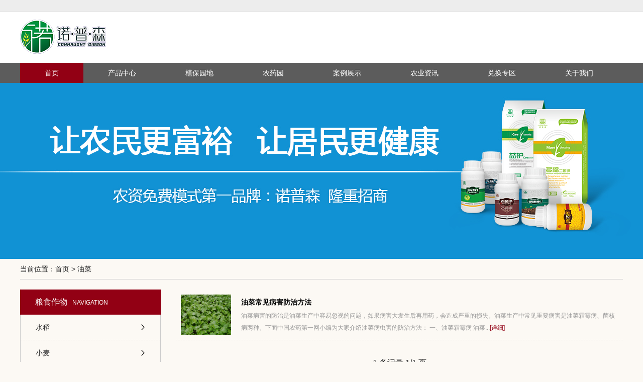

--- FILE ---
content_type: text/html; charset=utf-8
request_url: http://host667629.33wl.cn/garden/lists/cid/88.html
body_size: 2259
content:
<!DOCTYPE html><html lang="en"><head><meta charset="UTF-8"><title>油菜_河南诺普森农业科技有限公司</title><meta http-equiv="X-UA-Compatible" content="IE=edge,chrome=1"><link rel="stylesheet" href="/App/Tpl/css/style.css"><link rel="stylesheet" href="/App/Tpl/css/index.css"><meta name="viewport" content="width=device-width,initial-scale=1,maximum-scale=1,user-scalable=no"/><meta http-equiv="X-UA-Compatible" content="IE=edge,chrome=1" /><!-- uc强制竖屏 --><meta name="screen-orientation" content="portrait"><!-- QQ强制竖屏 --><meta name="x5-orientation" content="portrait"><!-- UC强制全屏 --><meta name="full-screen" content="yes"><!-- QQ强制全屏 --><meta name="x5-fullscreen" content="true"><link rel="stylesheet" href="/App/Tpl/css/wap.css" media="screen and (max-width:480px)"></head><body><div class="top"></div><div class="logobg"><div class="logo wrap"><a href="/"><img src="/App/Tpl/images/logo.png" alt="网站标志"></a><span id="span-nav"></span></div></div><div class="navbg"><ul id="nav" class="nav clearfix"><li class="nLi"><h3><a href="/">首页</a></h3></li><li class="nLi"><h3><a href="/product/lists/cid/35.html">产品中心</a></h3></li><li class="nLi"><h3><a>植保园地</a></h3><ul class="sub"><li><a href="/garden/lists/oid/68.html">粮食作物</a></li><li><a href="/garden/lists/oid/69.html">经济作物</a></li><li><a href="/garden/lists/oid/70.html">果树</a></li><li><a href="/garden/lists/oid/82.html">蔬菜</a></li></ul></li><li class="nLi"><h3><a>农药园</a></h3><ul class="sub nyy"><li><a href="/pesticides/lists/cid/72.html">调节剂</a></li><li><a href="/pesticides/lists/cid/73.html">叶面肥</a></li><li><a href="/pesticides/lists/cid/74.html">杀菌剂</a></li></ul></li><li class="nLi"><h3><a href="/cases/lists/cid/97.html">案例展示</a></h3></li><li class="nLi"><h3><a>农业资讯</a></h3><ul class="sub"><li><a href="/article/lists/cid/2.html">农药资讯</a></li><li><a href="/article/lists/cid/3.html">行业信息</a></li></ul></li><li class="nLi"><h3><a>兑换专区</a></h3><ul class="sub"><li><a href="/exchange/show/cid/77.html">活动补贴</a></li><li><a href="/exchange/show/cid/96.html">兑换流程</a></li><li><a href="/exchange/message.html">互动交流</a></li></ul></li><li class="nLi"><h3><a>关于我们</a></h3><ul class="sub"><li><a href="/about/show/cid/36.html">企业简介</a></li><li><a href="/about/lists/cid/56.html">资质证书</a></li><li><a href="/about/show/cid/57.html">业务范围</a></li><li><a href="/about/show/cid/58.html">合作加盟</a></li><li><a href="/about/show/cid/78.html">联系我们</a></li></ul></li></ul></div><div class="ny_banner" style="background: url(/static/uploads/ad/20171228/5a4463b18e497.jpg) no-repeat center center;"></div><div class="wapny_banner"><img src="/static/uploads/ad/20171211/5a2df7b16479d.jpg" alt=""></div><div class="Current wrap">当前位置：<a href="/">首页</a>&nbsp;&gt;&nbsp;油菜</div><div class="ny-about wrap clearfix"><div class="ny-about-l fl"><div class="left-nav-t">粮食作物<span>NAVIGATION</span></div><ul><li ><a href="/garden/lists/cid/83.html">水稻</a></li><li ><a href="/garden/lists/cid/84.html">小麦</a></li><li ><a href="/garden/lists/cid/85.html">玉米</a></li><li ><a href="/garden/lists/cid/86.html">大豆</a></li></ul><div class="left-nav-t">经济作物<span>NAVIGATION</span></div><ul><li ><a href="/garden/lists/cid/87.html">花生</a></li><li class="on"><a href="/garden/lists/cid/88.html">油菜</a></li><li ><a href="/garden/lists/cid/89.html">棉花</a></li></ul><div class="left-nav-t">果树<span>NAVIGATION</span></div><ul><li ><a href="/garden/lists/cid/90.html">苹果</a></li><li ><a href="/garden/lists/cid/91.html">梨树</a></li></ul><div class="left-nav-t">蔬菜<span>NAVIGATION</span></div><ul><li ><a href="/garden/lists/cid/92.html">辣椒</a></li><li ><a href="/garden/lists/cid/93.html">茄子</a></li><li ><a href="/garden/lists/cid/94.html">黄瓜</a></li><li ><a href="/garden/lists/cid/95.html">土豆</a></li></ul><div class="left-nav-t mt20">联系我们<span>CONTACT US</span></div><div class="contact-left"><p>诺普森农业科技有限公司</p>
	<p>翟经理：13137140111</p>
	<p>总部客服热线：0371-67121897</p>
	<p>地址：河南省郑州市金水区中州大道晨旭路交叉口瑞银大厦909</p></div></div><div class="ny-about-r fr"><ul class="nyzx-yl news-ul"><li><img src="/static/uploads/photo/20171207/5a28f910c5486.jpg" class="nyzx_pic fl" alt="油菜常见病害防治方法"><div class="nyzx-c fr"><a href="/garden/show/id/35.html" class="nyzx-c-t">油菜常见病害防治方法</a><div class="nyzx-resume">	油菜病害的防治是油菜生产中容易忽视的问题，如果病害大发生后再用药，会造成严重的损失。油菜生产中常见重要病害是油菜霜霉病、菌核病两种。下面中国农药第一网小编为大家介绍油菜病虫害的防治方法： 	 		一、油菜霜霉病 	油菜...<a href="/garden/show/id/35.html">[详细]</a></div></div></li></ul><div class="page"> 1 条记录 1/1 页          </div></div></div><div class="footer"><div class="wrap clearfix"><div class="kjdh fl"><p>快捷导航</p><ul class="kjdh-ul"><li><a href="/pesticides/lists/cid/72.html">农药园</a></li><li><a href="/product/lists/cid/35.html">产品中心</a></li><li><a href="/pesticides/lists/cid/74.html">病虫害</a></li><li><a href="/about/show/cid/36.html">企业简介</a></li><li><a href="/exchange/show/cid/77.html">兑换专区</a></li><li><a href="/cases/lists/cid/97.html">案例展示</a></li><li><a href="/article/lists/cid/2.html">农业资讯</a></li></ul></div><div class="foot-contact fl"><img src="/App/Tpl/images/logo.png" alt=""><div class="foot-contact-p"><p>河南省郑州市金水区中州大道晨旭路交叉口瑞银大厦909</p>
				<p>总部客服热线：0371-67121897</p>
				<p>翟经理：13137140111</p>
				<p><a href="http://www.miitbeian.gov.cn" target="_blank">豫ICP备17050320号</a></p></div></div><div class="foot-erw fl"><img src="/App/Tpl/images/ewm.jpg" alt=""><p>扫一扫关注公众号</p></div></div></div><div class="foot">版权所有：诺普森农业科技有限公司&emsp;技术支持：<a href="http://www.ha185.cn" target="_blank">狼烟科技</a></div><script src="/App/Tpl/js/jquery-1.9.1.js"></script><script src="/App/Tpl/js/jquery.SuperSlide.2.1.js"></script><script src="/App/Tpl/js/public.js"></script></body></html>

--- FILE ---
content_type: text/css
request_url: http://host667629.33wl.cn/App/Tpl/css/style.css
body_size: 1127
content:
*{
	margin: 0;padding: 0;border:0;
}
html,body{
	font-size:12px;color:#333;font-family:"微软雅黑",Arial, Helvetica, sans-serif;
	background:#fcf9f4;width: 100%;
}
ul li{
	list-style:none;
}
img{
	border:0;
}
a{
	text-decoration:none;color:#333;
}
.ml20{
	margin-left:20px;
}
.mt20{
	margin-top:20px;
}
.wrap{
	width:1200px;margin:0 auto;overflow:hidden;
}
.en{
	text-transform:Uppercase;
}
.fl{
	float:left;	
}
.fr{
	float:right;	
}
.clearfix:after{
	content:"."; display:block; height:0; clear:both; visibility:hidden;
}
.opacity{   
	filter:alpha(opacity=70); /* IE */  
	-moz-opacity:0.7; /* 老版Mozilla */  
	-khtml-opacity:0.7; /* 老版Safari */  
	opacity: 0.7; /* 支持opacity的浏览器*/  
}
.page{
	text-align:center;padding:30px 0;font-size: 16px;
}
.page a{
	padding:5px 10px;background: #eeeeee;border-radius: 5px;margin:0 5px;
}
.page a:hover{
	background: #920014;color:#fff;
}
.page span{
	border:1px solid #c1c1c1;padding:5px 10px;background: #fcfcfc;color:#7f7f7f;border-radius: 5px;
}
.page span.current{
	background: #920014;color:#fff;
}

--- FILE ---
content_type: text/css
request_url: http://host667629.33wl.cn/App/Tpl/css/index.css
body_size: 12247
content:
.top{
	height: 23px;background: #ededed;border-bottom: 1px solid #e1e1e1;width:100%;
}
.logobg{
	background: #fff;
}
.logo{
	padding:15px 0;
}
.logo a{
	display: block;
}
.logo a img{
	width:171px;height: 68px;
}
.navbg{background-color:#5c5c5c;}
.nav{ width:1200px;margin:0 auto; height:40px; line-height:40px;   
	position:relative; z-index:1;  }
.nav a{ color:#fff;  }
.nav .nLi{ float:left;  position:relative; display:inline;  }
.nav .nLi h3{ float:left;  }
.nav .nLi h3 a{ display:block; padding:0 49px; font-size:14px; font-weight: normal;}
.nav .sub{ display:none; width:154px; left:0; top:40px;  
	position:absolute; background-color:rgba(255,255,255,0.6);
	line-height:40px;border-bottom-left-radius: 10px;
	border-bottom-right-radius: 10px;padding-bottom: 10px;}
.nav .sub li{ zoom:1;text-align: center; }
.nav .sub a{ display:block; padding:0 10px;color: #920014;font-size: 14px; }
.nav .sub a:hover{ background:#ffeed5; color:#920014;  }
.nav .on h3 a{ background:#920014; color:#fff;   }
.nyy{
	width:140px!important;
}
/* banner */
.banner{ width:100%;position:relative;  height:582px; overflow:hidden;  }
.banner .bd{ position:relative; z-index:0;  }
.banner .bd ul{ width:100% !important; }
.banner .bd li{ width:100% !important;  height:582px; }
.banner .bd li a{ height:582px; display:block;  }
.banner .hd{ width:100%;  position:absolute; z-index:1; bottom:0; left:0; height:30px; line-height:30px; text-align:center; }
.banner .hd ul li{ cursor:pointer; display:inline-block; *display:inline; zoom:1; width:13px; height:13px; margin:4px; background:#000; overflow:hidden; 
	line-height:9999px; filter:alpha(opacity=0.6);opacity:0.6;border-radius: 50% 
}
.banner .hd ul .on{background: #fff; filter:alpha(opacity=100);opacity:1;  }
.wapbanner,.wapny_banner{
	display: none;
}
.Index-t{
	background: url(../images/title_bg.png) no-repeat center center;
	width:333px;height: 58px;margin:0 auto;text-align: center;
	color:#920014;padding:40px 0;
}
.Index-t .cn{
	font-size: 34px;line-height: 40px;
}
.Index-t .en{
	line-height: 12px;line-height: 18px;
}
.IndexP{
	height: 260px;
}
.IndexP .hd{
	width:220px;float: left;margin-top: 10px;
}
.IndexP .hd ul li{
	background:url(../images/index_pic01.png) no-repeat 190px center #ff4242;
	height: 60px;line-height: 60px;padding-left:20px;font-size: 18px;
}
.IndexP .hd ul li:hover{
	background:url(../images/index_pic01.png) no-repeat 190px center #e30000;
}
.IndexP .hd ul li.on{
	background:url(../images/index_pic01.png) no-repeat 190px center #e30000;
}
.IndexP .hd ul li a{
	color: #fff;display: block;
}
.IndexP .bd{
	width:1200px;
}
.IndexP .bd ul{
	overflow: hidden;
}
.IndexP .bd ul li{
	float: left;width:222px;border:1px solid #dddddd;background: #fff;
	height: 238px;text-align: center;margin: 10px 5px 10px 10px;
}
.IndexP .bd ul li a{
	display: block;height: 238px;
}
.IndexP .bd ul li a:hover{
	box-shadow: 0px 0px 10px #ff4242;
}
.IndexP .bd ul li .product-img{
	padding:20px 66px;width:90px;height: 156px;
}
.IndexP .bd ul li p{
	font-size: 16px;line-height: 24px;color: #010101
}
.IndexPlant-01{
	width: 590px;position: relative;margin-bottom: 10px;
}
.IndexPlant-01 .lszw{
	width:100px;background: #ffb400;height: 100px;color: #fff;
	text-align: center;font-size: 18px;line-height: 24px;
}
.IndexPlant-01 .lszw .lszw-img{
	padding:12px 39px;
}
.lszw-cate .hd{
	width:106px;position: absolute;left:0;top:100px;
}
.lszw-cate .hd ul li{
	float: left;width:47px;height: 20px;text-align: center;line-height: 20px;background: #b5b5b5;margin:6px 6px 0 0;
}
.lszw-cate .hd ul li a{
	color: #fff;display: block;
}
.lszw-cate .bd ul li{
	width:230px;height: 190px;margin-left:10px;position:relative;
}
.lszw-cate .bd ul li .index_pic10{
	width:230px;height: 190px; 
}
.lszw-cate .bd ul li p{
	background-color: rgba(0,0,0,0.8);height: 30px;width:230px;
	position: absolute;bottom: 0;color:#fff;line-height: 30px;
	text-align: center;font-size: 14px;
}
.index_pic06{
	margin-left: 10px;width:240px;height: 190px;
}
.jjzw{
	background: #ff6af3!important;
}
.jjzw .lszw-img{
	padding:16px 33px!important;
}
.guoshu .lszw{
	background: #21c600!important;
}
.guoshu .lszw .lszw-img{
	padding:20px 32px!important;
}
.shucai .lszw{
	background: #2db7ff!important;
}
.shucai .lszw .lszw-img{
	padding:18px 32px!important;
}
.guoshu .index_pic06,.shucai .index_pic06{
	width:230px;
}
.guoshu .bd ul li,.shucai .bd ul li{
	width:240px;
}
.guoshu .bd ul li .index_pic10,.shucai .bd ul li .index_pic10{
	width:240px;
}
.guoshu .bd ul li p,.shucai .bd ul li p{
	width:240px;
}
.garden-ul li{
	float: left;width:150px;padding:0 125px;
}
.garden-ul li img{
	width:150px;height: 150px;
}
.garden-ul li p{
	text-align: center;line-height: 40px;font-size: 20px;padding-top:10px;
}
.garden-ul li p.tiaojieji{
	color:#ff5c5b;
}
.garden-ul li p.yemianfei{
	color:#9dde90;
}
.garden-ul li p.shajunji{
	color:#4faeff;
}
.IndexAbout-l{
	background: url(../images/about_picbg.png) no-repeat left center;width:489px;height: 291px;
}
.IndexAbout-l .about_pic{
	padding:32px 0 0 32px;width:447px;height: 255px;
}
.IndexAbout-r{
	width:682px;
}
.IndexAbout-r-c{
	font-size: 16px;color: #999;line-height: 30px;padding-top: 32px;height: 150px;overflow: hidden;
}
.IndexAbout-more{
	font-size: 14px;color: #999;padding-top: 10px;
}


.picScroll-left{ position:relative;}
.picScroll-left .hd{ overflow:hidden;padding:0 10px;  }
.picScroll-left .hd .prev,.picScroll-left .hd .next{ 
	display:block;  width:60px; height:100px;overflow:hidden;
	cursor:pointer;position: absolute;top:25%;}
.picScroll-left .hd .prev{
	background: url(../images/anli_left.jpg) no-repeat left center;left:0;
}
.picScroll-left .hd .next{ 
	background: url(../images/an_right.jpg) no-repeat right center;right:0;}
.picScroll-left .bd{ padding:0 105px;   }
.picScroll-left .bd ul{ overflow:hidden; zoom:1; }
.picScroll-left .bd ul li{ margin:0 15px; float:left; _display:inline; overflow:hidden; text-align:center;  }
.picScroll-left .bd ul li .pic{ text-align:center;position: relative; }
.picScroll-left .bd ul li .pic img{ width:216px; height:238px; display:block; border:1px solid #ccc; }
.picScroll-left .bd ul li .pic a:hover img{ border-color:#999;  }
.picScroll-left .bd ul li .title{
 line-height:40px;height: 40px;background-color: rgba(0,0,0,0.8);
  position: absolute;bottom: 0;width:217px;text-align: center;font-size: 14px;}
.picScroll-left .bd ul li .title a{
	color: #fff;
}
.IndexNews{
	background: #f1f1f1;padding:10px;
}
.IndexNews .nyzx{
	width:580px;
}
.IndexNews .nyzx .nyzx-t{
	font-size: 16px;line-height: 40px;color: #920014;
	background: url(../images/nyzx_t.png) no-repeat left center;
	padding-left:30px;border-bottom: 2px solid #920014;
}
.IndexNews .nyzx .nyzx-t a{
	float: right;font-size: 12px;color:#920014;
}
.nyzx-yl li{
	border-bottom:1px dashed #ccc;overflow: hidden;padding:10px;
}
.nyzx-yl li .nyzx_pic{
	width:100px;height: 80px;
}
.nyzx-yl li .nyzx-c{
	width:446px;
}
.nyzx-yl li .nyzx-c .nyzx-c-t{
	font-size: 14px;color: #000000;font-weight: bold;line-height: 30px;
}
.nyzx-yl li .nyzx-c .nyzx-resume{
	color: #999999;line-height: 24px;
}
.nyzx-yl li .nyzx-c .nyzx-resume a{
	color:#920014;
}
.footer{
	background: #eed88b;margin-top: 30px;padding:100px 0;color: #000;font-size:14px;
}
.kjdh{
	width:160px;padding-left: 100px;
}
.kjdh p{
	font-size: 16px;
}
.kjdh-ul{
	padding-top: 20px;overflow: hidden;
}
.kjdh-ul li{
	float: left;width:80px;line-height: 24px;
}
.kjdh-ul li a{
	color: #000;
}
.foot-contact{
	padding:0 100px;width:500px;text-align: center;
}
.foot-contact img{
	width:171px;height: 68px;margin:0 auto;
}
.foot-contact-p{
	padding-top: 20px;
}
.foot-contact-p p{
	line-height: 26px;
}
.foot-contact-p p a{
	color:#000;
}
.foot-erw img{
	width:120px;height: 120px;
}
.foot-erw p{
	font-size: 14px;text-align: center;line-height: 30px;
}
.foot{
	height: 40px;text-align: center;line-height: 40px;background: #434343;font-size: 14px;color: #777777;
}	
.foot a{
	color: #777777;
}


.ny_banner{
	height: 350px;width: 100%;
}
.Current{
	font-size: 14px;line-height: 40px;border-bottom: 1px solid #ccc;
}
.ny-about{
	padding-top: 20px;
}
.ny-about-l{
	width:280px;
}
.left-nav-t{
	height: 50px;line-height: 50px;font-size: 16px;
	background: #920014;color: #fff;padding-left: 30px;
}
.left-nav-t span{
	padding-left:10px;font-size: 12px;
}
.ny-about-l ul{
	border:1px solid #ccc;border-top: 0
}
.ny-about-l ul li{
	line-height: 50px;border-bottom: 1px dashed #ccc;font-size: 14px;
	padding-left: 30px;height: 50px;
	background: url(../images/index_pic01_h.png) no-repeat 240px center;
}
.ny-about-l ul li.on{
	background: url(../images/index_pic01.png) no-repeat 240px center #e30000; 
}
.ny-about-l ul li.on a{
	color:#fff;
}
.ny-about-l ul li:hover{
	background: url(../images/index_pic01.png) no-repeat 240px center #e30000; 
}
.ny-about-l ul li a{
	display: block;
}
.ny-about-l ul li a:hover{
	color:#fff;
}
.contact-left{
	border:1px solid #ccc;border-top: 0;padding:15px;
}
.contact-left p{
	line-height: 30px;font-size: 14px;
}
.ny-about-r{
	width:890px; font-size: 14px;line-height: 30px;
}
.ny-about-r .content{
	font-size: 14px;line-height: 30px;
}
.ny-about-r .content img{
	max-width: 890px;
}


.photo-ul{
	width:890px;
}
.photo-ul li{
	float: left;width:200px;border:1px solid #dddddd;
	background: #fff;
	height: 250px;text-align: center;margin: 10px 20px 10px 0px;
}
.photo-ul li a{
	display: block;height: 250px;
}
.photo-ul li a:hover{
	box-shadow: 0px 0px 10px #888;
}
.photo-ul li .product-img{
	padding:20px 56px;width:90px;height: 156px;
}
.photo-ul li p{
	font-size: 16px;line-height: 24px;color: #010101
}

.news-ul li .nyzx-c{
	width:750px;
}
.news-ul li .nyzx-c .nyzx-resume{
	font-size: 12px;
} 
.news-show-t{
	text-align: center;line-height: 50px;
}
.news-show-time{
	text-align: center;color: #999;padding-bottom: 10px;
}

.honor-ul li{
	width:200px;float: left;margin:0 20px 10px 0;text-align:center;
}
.honor-ul li .product-img{
	max-width:200px;height: 240px;
}
.honor-ul li p{
	font-size: 14px;line-height: 30px;text-align: center;
}
.news-show-img img{
	margin:0 auto;max-width: 890px;
}

.product-show-01 .left-img{
	width:300px;border:1px solid #ccc;height: 300px;
}
.product-show-01 .left-img img{
	width:150px;height: 260px;padding:20px 75px;
}
.product-show-01 .right-c{
	padding-left: 30px;width:550px;
} 
.product-content{
	padding-top: 10px;
}
.product-content .product-content-t{
	font-size: 16px;line-height: 35px;border-bottom: 1px solid #ccc;
}
.product-content .content{
	padding-top:20px;
}
.product-content .content img{
	max-width: 890px;
}

.Interaction-list li{
	border-bottom: 1px solid #dddddd;padding-bottom: 10px;margin-bottom: 20px;
}
.Interaction-ask{
	border-bottom: 1px dashed #dddddd;padding-bottom: 10px;margin-bottom: 20px;
}
.Interaction-ask-title{
	background: url(../images/ask_pic.png) no-repeat left center;padding-left:30px;
}
.Interaction-ask-author-time{
	color:#999;
}
.Interaction-answer-content{
	background: url(../images/answer_pic.png) no-repeat left top;padding-left:30px;
}
.Ask-questions-title{
	text-align: center;font-size: 18px;color:#920014;line-height: 30px;
}
.AskForm{
	margin-top:20px;margin-left:258px;
}
.AskForm p{
	padding-bottom: 15px;
}
.AskForm p label{
	float:left;width:80px;text-align: right;
}
.AskForm p .inptext{
	width:300px;height:30px;border:1px solid #ddd;
}
.AskForm p .inptextarea{
	width:300px;height:120px;border:1px solid #ddd;
}
.AskForm p .inpcode{
	width:122px;height:30px;border:1px solid #ddd;
}
.AskForm p .code_img{
	margin-left:20px;margin-top: 6px;
}
.codeChange{
	margin-left:20px;cursor: pointer;
}
.AskForm p .inpsub{
	margin-left:150px;width:99px;height:29px;background: #920014;border:0;border-radius: 5px;font-size: 14px;color:#fff;cursor: pointer;
}
.AskForm p em{
	color: red;
}

--- FILE ---
content_type: text/css
request_url: http://host667629.33wl.cn/App/Tpl/css/wap.css
body_size: 4411
content:
.wrap{
	width:90%;
}
@media screen and (max-device-width: 320px){
	.lszw-cate{
		width:65%!important;
	}
	.lszw-cate .bd ul li,
	.lszw-cate .bd ul li .index_pic10,
	.lszw-cate .bd ul li p{
		width:100%;
	}
	.garden-ul li{
		width:29%!important;
	}
}
.logo{
	padding:18px 0;
}
.logo a{
	display: block;width:80%;float: left;
}
.logo a img{
	background-size: 171px 68px;width:171px;height:68px;
}
.logo #span-nav{
	background: url(../images/mobil-nav.png) no-repeat center center;
	width:28px;height: 28px;display: block;width:10%;float: right;
	padding-top: 40px;
}
.navbg{
	display: none;
	background-color: rgba(255,255,255,0.8);
	width:30%;position: absolute;z-index: 111;right:0;
	border-bottom-left-radius: 10px;border-bottom-right-radius: 10px;
}
.nav{
	width:100%;
}
.nav .on h3 a,.nav .nLi h3 a{
	background: none;padding:0;width: 100%;color: #555;
}
.nav .nLi{
	width: 100%;line-height: 30px;height: 30px;
}
.nav .nLi h3{
	padding-left: 20px;
}
.nav .sub{
	left:-100%;top:0;background-color: rgba(255,255,255,0.8);
	width:100%;border-radius: 10px;
}
.nyy{
	width:100%!important;
}
.nav .sub li{
	line-height: 30px;
}
.banner,.index_pic06{
	display: none;
}
.wapbanner{
	display: block;
}
/* banner */
.wapbanner{ width:100%;position:relative;  height:100%;
 overflow:hidden;  }
.wapbanner .bd{ position:relative; z-index:0;  }
.wapbanner .bd ul{ width:100% !important; }
.wapbanner .bd li{ width:100% !important;  height:100%; }
.wapbanner .bd li img{
	width:100%;height: 100%;
}
.wapbanner .bd li a{ height:100%; display:block;  }
.wapbanner .hd{ width:100%;  position:absolute; z-index:1; 
	bottom:0; left:0; height:20px; line-height:20px; 
	text-align:center; }
.wapbanner .hd ul li{ 
	cursor:pointer; display:inline-block; *display:inline; 
	zoom:1; width:10px; height:10px; margin:4px; 
	background:#000; overflow:hidden; 
	line-height:9999px; filter:alpha(opacity=0.6);
	opacity:0.6;border-radius: 50% 
}
.wapbanner .hd ul .on{
	background: #fff; filter:alpha(opacity=100);opacity:1; 
}
.Index-t{
	padding:20px 0;width: 100%;
}
.Index-t .cn{
	font-size: 1.8rem;
}
.IndexP{
	height: 100%;
}
.IndexP .bd{
	width: 100%;
}
.IndexP .bd ul li{
	width: 46%;height: 100%;margin:0 5px;
}
.IndexP .bd ul li a{
	height: 100%;
}
.IndexP .bd ul li .product-img{
	padding:10px;
}
.IndexPlant-01{
	width:100%;
}
.lszw-cate{
	float: right;width:69%;
}
.ml20{
	margin-left: 0;
}
.dhzq img{
	width:100%;
}
.garden-ul li{
	width:30%;padding:5px;
}
.garden-ul li img{
	width:100%;height: 100%
}
.garden-ul li p{
	padding-top: 0
}
.IndexAbout-l{
	width:100%;background: none;height: 100%;
}
.IndexAbout-l .about_pic{
	width:100%;padding:0;height:auto;
}
.IndexAbout-r{
	width: 100%;
}
.IndexAbout-r-c{
	height: 300px;padding-top: 0
}
.picScroll-left .hd{
	display: none;
}
.picScroll-left .bd{
	padding:0px;
}
.picScroll-left .bd ul li{
	width:47%;margin:0 5px;
}
.picScroll-left .bd ul li .pic img{
	width:100%;height:150px;
}
.picScroll-left .bd ul li .title{
	width:10.4%;
}
.IndexNews .nyzx{
	width: 100%;
}
.nyzx-yl li .nyzx_pic{
	width:30%;height: 100%;
}
.nyzx-yl li .nyzx-c{
	width:65%;
}
.nyzx-yl li .nyzx-c .nyzx-c-t{
	height: 24px;overflow: hidden;display: block;line-height: 24px;
}
.nyzx-yl li .nyzx-c .nyzx-resume{
	height:48px;overflow: hidden;
}
.footer{
	padding:30px 0;font-size:12px;
}
.kjdh,.foot-erw{
	display: none;
}
.foot-contact{
	padding:0;width:100%;
}
.foot{
	font-size: 12px;
}
.ny_banner{
	display: none;
}
.wapny_banner{
	display: block;
}
.wapny_banner img{
	width:100%;height: 100%;
}
.ny-about-l{
	display: none;
}
.ny-about-r{
	width:100%;
}
.photo-ul{
	width:100%;
}
.photo-ul li{
	width:46%;margin:0 4px 8px 4px;height: 100%;
}
.photo-ul li a{
	height: 100%;
}
.photo-ul li .product-img{
	padding:10px;
}
.product-show-01 .left-img{
	width:99%;
}
.product-show-01 .right-c{
	width:100%;padding-left: 0
}
.content img{
	width:100%;
}
.honor-ul li{
	width: 45%;margin:0px 5px 5px 5px;
}
.honor-ul li .product-img{
	max-width:100%;height: 142px;
}
.news-show-img img{
	max-width: 100%;
}
.AskForm{
	margin-left: 0
}
.AskForm p label{
	width: 20%
}
.AskForm p .inptext,.AskForm p .inptextarea{
	width:70%;
}
.news-show-img{
	text-align: center;
}

--- FILE ---
content_type: application/javascript
request_url: http://host667629.33wl.cn/App/Tpl/js/public.js
body_size: 1056
content:
jQuery(function(){
    jQuery("#nav").slide({ 
		type:"menu",// 效果类型，针对菜单/导航而引入的参数（默认slide）
		titCell:".nLi", //鼠标触发对象
		targetCell:".sub", //titCell里面包含的要显示/消失的对象
		effect:"slideDown", //targetCell下拉效果
		delayTime:300 , //效果时间
		triggerTime:0, //鼠标延迟触发时间（默认150）
		returnDefault:true //鼠标移走后返回默认状态，例如默认频道是“预告片”，鼠标移走后会返回“预告片”（默认false）
	});
	
	jQuery(".banner,.wapbanner").slide({ titCell:".hd ul", mainCell:".bd ul", effect:"fold",  autoPlay:true, autoPage:true});

	jQuery(".lszw-cate").slide({});

	jQuery(".picScroll-left").slide({titCell:".hd ul",mainCell:".bd ul",autoPage:true,effect:"leftLoop",autoPlay:true,vis:4,trigger:"click"});

	jQuery(".IndexP").slide({mainCell:".bd ul",autoPage:true,effect:"leftLoop",autoPlay:true,vis:5});

	//手机js
	jQuery("#span-nav").click(function(){
		jQuery(".navbg").toggle();
	})

});